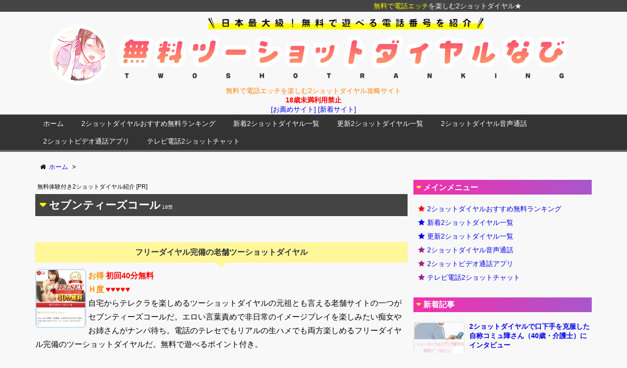

--- FILE ---
content_type: text/html; charset=UTF-8
request_url: https://www.baskentdizayn.com/sites/70scall/
body_size: 43032
content:
<!DOCTYPE html>
<html lang="ja" itemscope itemtype="http://schema.org/WebPage">
<head>
<meta charset="UTF-8" />
<meta http-equiv="X-UA-Compatible" content="IE=edge" />
<meta name="viewport" content="width=device-width, initial-scale=1, user-scalable=yes" />
<meta name="robots" content="index, follow, max-image-preview:large, max-snippet:-1, max-video-preview:-1" />

	<!-- This site is optimized with the Yoast SEO plugin v22.3 - https://yoast.com/wordpress/plugins/seo/ -->
	<title>セブンティーズコール 無料体験付き2ショットダイヤル紹介 - ２ショットダイヤル無料まとめ</title>
	<link rel="canonical" href="https://www.baskentdizayn.com/sites/70scall/" />
	<meta property="og:locale" content="ja_JP" />
	<meta property="og:type" content="article" />
	<meta property="og:title" content="セブンティーズコール 無料体験付き2ショットダイヤル紹介 - ２ショットダイヤル無料まとめ" />
	<meta property="og:url" content="https://www.baskentdizayn.com/sites/70scall/" />
	<meta property="og:site_name" content="２ショットダイヤル無料まとめ" />
	<meta property="article:modified_time" content="2022-11-05T12:47:36+00:00" />
	<meta name="twitter:card" content="summary_large_image" />
	<script type="application/ld+json" class="yoast-schema-graph">{"@context":"https://schema.org","@graph":[{"@type":"WebPage","@id":"https://www.baskentdizayn.com/sites/70scall/","url":"https://www.baskentdizayn.com/sites/70scall/","name":"セブンティーズコール 無料体験付き2ショットダイヤル紹介 - ２ショットダイヤル無料まとめ","isPartOf":{"@id":"https://www.baskentdizayn.com/#website"},"datePublished":"2022-11-05T12:46:44+00:00","dateModified":"2022-11-05T12:47:36+00:00","breadcrumb":{"@id":"https://www.baskentdizayn.com/sites/70scall/#breadcrumb"},"inLanguage":"ja","potentialAction":[{"@type":"ReadAction","target":["https://www.baskentdizayn.com/sites/70scall/"]}]},{"@type":"BreadcrumbList","@id":"https://www.baskentdizayn.com/sites/70scall/#breadcrumb","itemListElement":[{"@type":"ListItem","position":1,"name":"Home","item":"https://www.baskentdizayn.com/"},{"@type":"ListItem","position":2,"name":"2ショットダイヤル無料サイト","item":"https://www.baskentdizayn.com/sites/"},{"@type":"ListItem","position":3,"name":"セブンティーズコール"}]},{"@type":"WebSite","@id":"https://www.baskentdizayn.com/#website","url":"https://www.baskentdizayn.com/","name":"２ショットダイヤル無料まとめ","description":"無料で電話エッチを楽しむ2ショットダイヤル攻略サイト","potentialAction":[{"@type":"SearchAction","target":{"@type":"EntryPoint","urlTemplate":"https://www.baskentdizayn.com/?s={search_term_string}"},"query-input":"required name=search_term_string"}],"inLanguage":"ja"}]}</script>
	<!-- / Yoast SEO plugin. -->


<meta name="description" content="" />
<link rel="canonical" href="https://www.baskentdizayn.com/sites/70scall/" />
<link rel="shortlink" href="https://www.baskentdizayn.com/?p=376" />
<link rel="pingback" href="https://www.baskentdizayn.com/wp/xmlrpc.php" />
<link rel="alternate" type="application/rss+xml" title="２ショットダイヤル無料まとめ RSS Feed" href="https://www.baskentdizayn.com/feed/" />
<link rel="alternate" type="application/atom+xml" title="２ショットダイヤル無料まとめ Atom Feed" href="https://www.baskentdizayn.com/feed/atom/" />
<link rel="icon" href="https://www.baskentdizayn.com/wp/wp-content/themes/wpthkch/images/favicon.ico" />
<link rel="apple-touch-icon-precomposed" href="https://www.baskentdizayn.com/wp/wp-content/themes/wpthkch/images/apple-touch-icon-precomposed.png" />
<link rel="stylesheet" id="wpthk-css" href="//www.baskentdizayn.com/wp/wp-content/themes/wpthk/style.min.css?v=1768553845" media="all" />
<noscript><link rel="stylesheet" id="async-css" href="//www.baskentdizayn.com/wp/wp-content/themes/wpthk/style.async.min.css?v=1768553845" media="all" /></noscript>
<link rel="stylesheet" id="wp-block-library-css" href="//www.baskentdizayn.com/wp/wp-includes/css/dist/block-library/style.min.css" media="all" />
<style id="classic-theme-styles-inline-css">
/*! This file is auto-generated */
.wp-block-button__link{color:#fff;background-color:#32373c;border-radius:9999px;box-shadow:none;text-decoration:none;padding:calc(.667em + 2px) calc(1.333em + 2px);font-size:1.125em}.wp-block-file__button{background:#32373c;color:#fff;text-decoration:none}
</style>
<style id="global-styles-inline-css">
body{--wp--preset--color--black: #000000;--wp--preset--color--cyan-bluish-gray: #abb8c3;--wp--preset--color--white: #ffffff;--wp--preset--color--pale-pink: #f78da7;--wp--preset--color--vivid-red: #cf2e2e;--wp--preset--color--luminous-vivid-orange: #ff6900;--wp--preset--color--luminous-vivid-amber: #fcb900;--wp--preset--color--light-green-cyan: #7bdcb5;--wp--preset--color--vivid-green-cyan: #00d084;--wp--preset--color--pale-cyan-blue: #8ed1fc;--wp--preset--color--vivid-cyan-blue: #0693e3;--wp--preset--color--vivid-purple: #9b51e0;--wp--preset--gradient--vivid-cyan-blue-to-vivid-purple: linear-gradient(135deg,rgba(6,147,227,1) 0%,rgb(155,81,224) 100%);--wp--preset--gradient--light-green-cyan-to-vivid-green-cyan: linear-gradient(135deg,rgb(122,220,180) 0%,rgb(0,208,130) 100%);--wp--preset--gradient--luminous-vivid-amber-to-luminous-vivid-orange: linear-gradient(135deg,rgba(252,185,0,1) 0%,rgba(255,105,0,1) 100%);--wp--preset--gradient--luminous-vivid-orange-to-vivid-red: linear-gradient(135deg,rgba(255,105,0,1) 0%,rgb(207,46,46) 100%);--wp--preset--gradient--very-light-gray-to-cyan-bluish-gray: linear-gradient(135deg,rgb(238,238,238) 0%,rgb(169,184,195) 100%);--wp--preset--gradient--cool-to-warm-spectrum: linear-gradient(135deg,rgb(74,234,220) 0%,rgb(151,120,209) 20%,rgb(207,42,186) 40%,rgb(238,44,130) 60%,rgb(251,105,98) 80%,rgb(254,248,76) 100%);--wp--preset--gradient--blush-light-purple: linear-gradient(135deg,rgb(255,206,236) 0%,rgb(152,150,240) 100%);--wp--preset--gradient--blush-bordeaux: linear-gradient(135deg,rgb(254,205,165) 0%,rgb(254,45,45) 50%,rgb(107,0,62) 100%);--wp--preset--gradient--luminous-dusk: linear-gradient(135deg,rgb(255,203,112) 0%,rgb(199,81,192) 50%,rgb(65,88,208) 100%);--wp--preset--gradient--pale-ocean: linear-gradient(135deg,rgb(255,245,203) 0%,rgb(182,227,212) 50%,rgb(51,167,181) 100%);--wp--preset--gradient--electric-grass: linear-gradient(135deg,rgb(202,248,128) 0%,rgb(113,206,126) 100%);--wp--preset--gradient--midnight: linear-gradient(135deg,rgb(2,3,129) 0%,rgb(40,116,252) 100%);--wp--preset--font-size--small: 13px;--wp--preset--font-size--medium: 20px;--wp--preset--font-size--large: 36px;--wp--preset--font-size--x-large: 42px;--wp--preset--spacing--20: 0.44rem;--wp--preset--spacing--30: 0.67rem;--wp--preset--spacing--40: 1rem;--wp--preset--spacing--50: 1.5rem;--wp--preset--spacing--60: 2.25rem;--wp--preset--spacing--70: 3.38rem;--wp--preset--spacing--80: 5.06rem;--wp--preset--shadow--natural: 6px 6px 9px rgba(0, 0, 0, 0.2);--wp--preset--shadow--deep: 12px 12px 50px rgba(0, 0, 0, 0.4);--wp--preset--shadow--sharp: 6px 6px 0px rgba(0, 0, 0, 0.2);--wp--preset--shadow--outlined: 6px 6px 0px -3px rgba(255, 255, 255, 1), 6px 6px rgba(0, 0, 0, 1);--wp--preset--shadow--crisp: 6px 6px 0px rgba(0, 0, 0, 1);}:where(.is-layout-flex){gap: 0.5em;}:where(.is-layout-grid){gap: 0.5em;}body .is-layout-flow > .alignleft{float: left;margin-inline-start: 0;margin-inline-end: 2em;}body .is-layout-flow > .alignright{float: right;margin-inline-start: 2em;margin-inline-end: 0;}body .is-layout-flow > .aligncenter{margin-left: auto !important;margin-right: auto !important;}body .is-layout-constrained > .alignleft{float: left;margin-inline-start: 0;margin-inline-end: 2em;}body .is-layout-constrained > .alignright{float: right;margin-inline-start: 2em;margin-inline-end: 0;}body .is-layout-constrained > .aligncenter{margin-left: auto !important;margin-right: auto !important;}body .is-layout-constrained > :where(:not(.alignleft):not(.alignright):not(.alignfull)){max-width: var(--wp--style--global--content-size);margin-left: auto !important;margin-right: auto !important;}body .is-layout-constrained > .alignwide{max-width: var(--wp--style--global--wide-size);}body .is-layout-flex{display: flex;}body .is-layout-flex{flex-wrap: wrap;align-items: center;}body .is-layout-flex > *{margin: 0;}body .is-layout-grid{display: grid;}body .is-layout-grid > *{margin: 0;}:where(.wp-block-columns.is-layout-flex){gap: 2em;}:where(.wp-block-columns.is-layout-grid){gap: 2em;}:where(.wp-block-post-template.is-layout-flex){gap: 1.25em;}:where(.wp-block-post-template.is-layout-grid){gap: 1.25em;}.has-black-color{color: var(--wp--preset--color--black) !important;}.has-cyan-bluish-gray-color{color: var(--wp--preset--color--cyan-bluish-gray) !important;}.has-white-color{color: var(--wp--preset--color--white) !important;}.has-pale-pink-color{color: var(--wp--preset--color--pale-pink) !important;}.has-vivid-red-color{color: var(--wp--preset--color--vivid-red) !important;}.has-luminous-vivid-orange-color{color: var(--wp--preset--color--luminous-vivid-orange) !important;}.has-luminous-vivid-amber-color{color: var(--wp--preset--color--luminous-vivid-amber) !important;}.has-light-green-cyan-color{color: var(--wp--preset--color--light-green-cyan) !important;}.has-vivid-green-cyan-color{color: var(--wp--preset--color--vivid-green-cyan) !important;}.has-pale-cyan-blue-color{color: var(--wp--preset--color--pale-cyan-blue) !important;}.has-vivid-cyan-blue-color{color: var(--wp--preset--color--vivid-cyan-blue) !important;}.has-vivid-purple-color{color: var(--wp--preset--color--vivid-purple) !important;}.has-black-background-color{background-color: var(--wp--preset--color--black) !important;}.has-cyan-bluish-gray-background-color{background-color: var(--wp--preset--color--cyan-bluish-gray) !important;}.has-white-background-color{background-color: var(--wp--preset--color--white) !important;}.has-pale-pink-background-color{background-color: var(--wp--preset--color--pale-pink) !important;}.has-vivid-red-background-color{background-color: var(--wp--preset--color--vivid-red) !important;}.has-luminous-vivid-orange-background-color{background-color: var(--wp--preset--color--luminous-vivid-orange) !important;}.has-luminous-vivid-amber-background-color{background-color: var(--wp--preset--color--luminous-vivid-amber) !important;}.has-light-green-cyan-background-color{background-color: var(--wp--preset--color--light-green-cyan) !important;}.has-vivid-green-cyan-background-color{background-color: var(--wp--preset--color--vivid-green-cyan) !important;}.has-pale-cyan-blue-background-color{background-color: var(--wp--preset--color--pale-cyan-blue) !important;}.has-vivid-cyan-blue-background-color{background-color: var(--wp--preset--color--vivid-cyan-blue) !important;}.has-vivid-purple-background-color{background-color: var(--wp--preset--color--vivid-purple) !important;}.has-black-border-color{border-color: var(--wp--preset--color--black) !important;}.has-cyan-bluish-gray-border-color{border-color: var(--wp--preset--color--cyan-bluish-gray) !important;}.has-white-border-color{border-color: var(--wp--preset--color--white) !important;}.has-pale-pink-border-color{border-color: var(--wp--preset--color--pale-pink) !important;}.has-vivid-red-border-color{border-color: var(--wp--preset--color--vivid-red) !important;}.has-luminous-vivid-orange-border-color{border-color: var(--wp--preset--color--luminous-vivid-orange) !important;}.has-luminous-vivid-amber-border-color{border-color: var(--wp--preset--color--luminous-vivid-amber) !important;}.has-light-green-cyan-border-color{border-color: var(--wp--preset--color--light-green-cyan) !important;}.has-vivid-green-cyan-border-color{border-color: var(--wp--preset--color--vivid-green-cyan) !important;}.has-pale-cyan-blue-border-color{border-color: var(--wp--preset--color--pale-cyan-blue) !important;}.has-vivid-cyan-blue-border-color{border-color: var(--wp--preset--color--vivid-cyan-blue) !important;}.has-vivid-purple-border-color{border-color: var(--wp--preset--color--vivid-purple) !important;}.has-vivid-cyan-blue-to-vivid-purple-gradient-background{background: var(--wp--preset--gradient--vivid-cyan-blue-to-vivid-purple) !important;}.has-light-green-cyan-to-vivid-green-cyan-gradient-background{background: var(--wp--preset--gradient--light-green-cyan-to-vivid-green-cyan) !important;}.has-luminous-vivid-amber-to-luminous-vivid-orange-gradient-background{background: var(--wp--preset--gradient--luminous-vivid-amber-to-luminous-vivid-orange) !important;}.has-luminous-vivid-orange-to-vivid-red-gradient-background{background: var(--wp--preset--gradient--luminous-vivid-orange-to-vivid-red) !important;}.has-very-light-gray-to-cyan-bluish-gray-gradient-background{background: var(--wp--preset--gradient--very-light-gray-to-cyan-bluish-gray) !important;}.has-cool-to-warm-spectrum-gradient-background{background: var(--wp--preset--gradient--cool-to-warm-spectrum) !important;}.has-blush-light-purple-gradient-background{background: var(--wp--preset--gradient--blush-light-purple) !important;}.has-blush-bordeaux-gradient-background{background: var(--wp--preset--gradient--blush-bordeaux) !important;}.has-luminous-dusk-gradient-background{background: var(--wp--preset--gradient--luminous-dusk) !important;}.has-pale-ocean-gradient-background{background: var(--wp--preset--gradient--pale-ocean) !important;}.has-electric-grass-gradient-background{background: var(--wp--preset--gradient--electric-grass) !important;}.has-midnight-gradient-background{background: var(--wp--preset--gradient--midnight) !important;}.has-small-font-size{font-size: var(--wp--preset--font-size--small) !important;}.has-medium-font-size{font-size: var(--wp--preset--font-size--medium) !important;}.has-large-font-size{font-size: var(--wp--preset--font-size--large) !important;}.has-x-large-font-size{font-size: var(--wp--preset--font-size--x-large) !important;}
.wp-block-navigation a:where(:not(.wp-element-button)){color: inherit;}
:where(.wp-block-post-template.is-layout-flex){gap: 1.25em;}:where(.wp-block-post-template.is-layout-grid){gap: 1.25em;}
:where(.wp-block-columns.is-layout-flex){gap: 2em;}:where(.wp-block-columns.is-layout-grid){gap: 2em;}
.wp-block-pullquote{font-size: 1.5em;line-height: 1.6;}
</style>
<link rel="stylesheet" id="contact-form-7-css" href="//www.baskentdizayn.com/wp/wp-content/plugins/contact-form-7/includes/css/styles.css" media="all" />
<link rel="stylesheet" id="wpthkch-css" href="//www.baskentdizayn.com/wp/wp-content/themes/wpthkch/style.css?v=1768553845" media="all" />
<script src="//www.baskentdizayn.com/wp/wp-content/themes/wpthk/js/wpthk.async.min.js?v=1768553845" id="async-js" async defer></script>
<script src="//www.baskentdizayn.com/wp/wp-includes/js/jquery/jquery.min.js" id="jquery-core-js"></script>
<script src="//www.baskentdizayn.com/wp/wp-includes/js/jquery/jquery-migrate.min.js" id="jquery-migrate-js"></script>
<script src="//www.baskentdizayn.com/wp/wp-content/themes/wpthk/js/wpthk.min.js?v=1768553845" id="wpthk-js" async defer></script>
<link rel="https://api.w.org/" href="https://www.baskentdizayn.com/wp-json/" /><link rel="alternate" type="application/json+oembed" href="https://www.baskentdizayn.com/wp-json/oembed/1.0/embed?url=https%3A%2F%2Fwww.baskentdizayn.com%2Fsites%2F70scall%2F" />
<script>
/* <![CDATA[ */
window._wpemojiSettings = {"baseUrl":"https:\/\/s.w.org\/images\/core\/emoji\/14.0.0\/72x72\/","ext":".png","svgUrl":"https:\/\/s.w.org\/images\/core\/emoji\/14.0.0\/svg\/","svgExt":".svg","source":{"concatemoji":"https:\/\/www.baskentdizayn.com\/wp\/wp-includes\/js\/wp-emoji-release.min.js"}};
/*! This file is auto-generated */
!function(i,n){var o,s,e;function c(e){try{var t={supportTests:e,timestamp:(new Date).valueOf()};sessionStorage.setItem(o,JSON.stringify(t))}catch(e){}}function p(e,t,n){e.clearRect(0,0,e.canvas.width,e.canvas.height),e.fillText(t,0,0);var t=new Uint32Array(e.getImageData(0,0,e.canvas.width,e.canvas.height).data),r=(e.clearRect(0,0,e.canvas.width,e.canvas.height),e.fillText(n,0,0),new Uint32Array(e.getImageData(0,0,e.canvas.width,e.canvas.height).data));return t.every(function(e,t){return e===r[t]})}function u(e,t,n){switch(t){case"flag":return n(e,"\ud83c\udff3\ufe0f\u200d\u26a7\ufe0f","\ud83c\udff3\ufe0f\u200b\u26a7\ufe0f")?!1:!n(e,"\ud83c\uddfa\ud83c\uddf3","\ud83c\uddfa\u200b\ud83c\uddf3")&&!n(e,"\ud83c\udff4\udb40\udc67\udb40\udc62\udb40\udc65\udb40\udc6e\udb40\udc67\udb40\udc7f","\ud83c\udff4\u200b\udb40\udc67\u200b\udb40\udc62\u200b\udb40\udc65\u200b\udb40\udc6e\u200b\udb40\udc67\u200b\udb40\udc7f");case"emoji":return!n(e,"\ud83e\udef1\ud83c\udffb\u200d\ud83e\udef2\ud83c\udfff","\ud83e\udef1\ud83c\udffb\u200b\ud83e\udef2\ud83c\udfff")}return!1}function f(e,t,n){var r="undefined"!=typeof WorkerGlobalScope&&self instanceof WorkerGlobalScope?new OffscreenCanvas(300,150):i.createElement("canvas"),a=r.getContext("2d",{willReadFrequently:!0}),o=(a.textBaseline="top",a.font="600 32px Arial",{});return e.forEach(function(e){o[e]=t(a,e,n)}),o}function t(e){var t=i.createElement("script");t.src=e,t.defer=!0,i.head.appendChild(t)}"undefined"!=typeof Promise&&(o="wpEmojiSettingsSupports",s=["flag","emoji"],n.supports={everything:!0,everythingExceptFlag:!0},e=new Promise(function(e){i.addEventListener("DOMContentLoaded",e,{once:!0})}),new Promise(function(t){var n=function(){try{var e=JSON.parse(sessionStorage.getItem(o));if("object"==typeof e&&"number"==typeof e.timestamp&&(new Date).valueOf()<e.timestamp+604800&&"object"==typeof e.supportTests)return e.supportTests}catch(e){}return null}();if(!n){if("undefined"!=typeof Worker&&"undefined"!=typeof OffscreenCanvas&&"undefined"!=typeof URL&&URL.createObjectURL&&"undefined"!=typeof Blob)try{var e="postMessage("+f.toString()+"("+[JSON.stringify(s),u.toString(),p.toString()].join(",")+"));",r=new Blob([e],{type:"text/javascript"}),a=new Worker(URL.createObjectURL(r),{name:"wpTestEmojiSupports"});return void(a.onmessage=function(e){c(n=e.data),a.terminate(),t(n)})}catch(e){}c(n=f(s,u,p))}t(n)}).then(function(e){for(var t in e)n.supports[t]=e[t],n.supports.everything=n.supports.everything&&n.supports[t],"flag"!==t&&(n.supports.everythingExceptFlag=n.supports.everythingExceptFlag&&n.supports[t]);n.supports.everythingExceptFlag=n.supports.everythingExceptFlag&&!n.supports.flag,n.DOMReady=!1,n.readyCallback=function(){n.DOMReady=!0}}).then(function(){return e}).then(function(){var e;n.supports.everything||(n.readyCallback(),(e=n.source||{}).concatemoji?t(e.concatemoji):e.wpemoji&&e.twemoji&&(t(e.twemoji),t(e.wpemoji)))}))}((window,document),window._wpemojiSettings);
/* ]]> */
</script>
	<style>
	img.wp-smiley,
	img.emoji {
		display: inline !important;
		border: none !important;
		box-shadow: none !important;
		height: 1em !important;
		width: 1em !important;
		margin: 0 0.07em !important;
		vertical-align: -0.1em !important;
		background: none !important;
		padding: 0 !important;
	}
	</style>
	
<meta name="msapplication-square70x70logo" content="/icon/site-tile-70x70.png">
<meta name="msapplication-square150x150logo" content="/icon/site-tile-150x150.png">
<meta name="msapplication-wide310x150logo" content="/icon/site-tile-310x150.png">
<meta name="msapplication-square310x310logo" content="/icon/site-tile-310x310.png">
<meta name="msapplication-TileColor" content="#0078d7">
<link rel="shortcut icon" type="image/vnd.microsoft.icon" href="/icon/favicon.ico">
<link rel="icon" type="image/vnd.microsoft.icon" href="/icon/favicon.ico">
<link rel="apple-touch-icon" sizes="57x57" href="/icon/apple-touch-icon-57x57.png">
<link rel="apple-touch-icon" sizes="60x60" href="/icon/apple-touch-icon-60x60.png">
<link rel="apple-touch-icon" sizes="72x72" href="/icon/apple-touch-icon-72x72.png">
<link rel="apple-touch-icon" sizes="76x76" href="/icon/apple-touch-icon-76x76.png">
<link rel="apple-touch-icon" sizes="114x114" href="/icon/apple-touch-icon-114x114.png">
<link rel="apple-touch-icon" sizes="120x120" href="/icon/apple-touch-icon-120x120.png">
<link rel="apple-touch-icon" sizes="144x144" href="/icon/apple-touch-icon-144x144.png">
<link rel="apple-touch-icon" sizes="152x152" href="/icon/apple-touch-icon-152x152.png">
<link rel="apple-touch-icon" sizes="180x180" href="/icon/apple-touch-icon-180x180.png">
<link rel="icon" type="image/png" sizes="36x36" href="/icon/android-chrome-36x36.png">
<link rel="icon" type="image/png" sizes="48x48" href="/icon/android-chrome-48x48.png">
<link rel="icon" type="image/png" sizes="72x72" href="/icon/android-chrome-72x72.png">
<link rel="icon" type="image/png" sizes="96x96" href="/icon/android-chrome-96x96.png">
<link rel="icon" type="image/png" sizes="128x128" href="/icon/android-chrome-128x128.png">
<link rel="icon" type="image/png" sizes="144x144" href="/icon/android-chrome-144x144.png">
<link rel="icon" type="image/png" sizes="152x152" href="/icon/android-chrome-152x152.png">
<link rel="icon" type="image/png" sizes="192x192" href="/icon/android-chrome-192x192.png">
<link rel="icon" type="image/png" sizes="256x256" href="/icon/android-chrome-256x256.png">
<link rel="icon" type="image/png" sizes="384x384" href="/icon/android-chrome-384x384.png">
<link rel="icon" type="image/png" sizes="512x512" href="/icon/android-chrome-512x512.png">
<link rel="icon" type="image/png" sizes="36x36" href="/icon/icon-36x36.png">
<link rel="icon" type="image/png" sizes="48x48" href="/icon/icon-48x48.png">
<link rel="icon" type="image/png" sizes="72x72" href="/icon/icon-72x72.png">
<link rel="icon" type="image/png" sizes="96x96" href="/icon/icon-96x96.png">
<link rel="icon" type="image/png" sizes="128x128" href="/icon/icon-128x128.png">
<link rel="icon" type="image/png" sizes="144x144" href="/icon/icon-144x144.png">
<link rel="icon" type="image/png" sizes="152x152" href="/icon/icon-152x152.png">
<link rel="icon" type="image/png" sizes="160x160" href="/icon/icon-160x160.png">
<link rel="icon" type="image/png" sizes="192x192" href="/icon/icon-192x192.png">
<link rel="icon" type="image/png" sizes="196x196" href="/icon/icon-196x196.png">
<link rel="icon" type="image/png" sizes="256x256" href="/icon/icon-256x256.png">
<link rel="icon" type="image/png" sizes="384x384" href="/icon/icon-384x384.png">
<link rel="icon" type="image/png" sizes="512x512" href="/icon/icon-512x512.png">
<link rel="icon" type="image/png" sizes="16x16" href="/icon/icon-16x16.png">
<link rel="icon" type="image/png" sizes="24x24" href="/icon/icon-24x24.png">
<link rel="icon" type="image/png" sizes="32x32" href="/icon/icon-32x32.png">

<!-- Google tag (gtag.js) -->
<script async src="https://www.googletagmanager.com/gtag/js?id=G-T4GJ0YYQHP"></script>
<script>
  window.dataLayer = window.dataLayer || [];
  function gtag(){dataLayer.push(arguments);}
  gtag('js', new Date());

  gtag('config', 'G-T4GJ0YYQHP');
</script>

</head>
<body class="sites-template-default single single-sites postid-376 single-format-standard">
<div id="header" itemscope itemtype="https://schema.org/WPHeader">
<header>
<div id="head-in">

<div class="marquee01">
<p><span style="color:#ffff00;">無料で電話エッチ</span>を楽しむ2ショットダイヤル★</p>
</div>

<div class="head-cover">
<div class="info">
<p class="sitename" itemprop="name"><a href="https://www.baskentdizayn.com/"><img src="https://www.baskentdizayn.com/wp/wp-content/uploads/logo.png" alt="２ショットダイヤル無料まとめ" width="1500" height="200" srcset="https://www.baskentdizayn.com/wp/wp-content/uploads/logo.png 1500w, https://www.baskentdizayn.com/wp/wp-content/uploads/logo-768x102.png 768w, https://www.baskentdizayn.com/wp/wp-content/uploads/logo-530x71.png 530w, https://www.baskentdizayn.com/wp/wp-content/uploads/logo-565x75.png 565w, https://www.baskentdizayn.com/wp/wp-content/uploads/logo-710x95.png 710w, https://www.baskentdizayn.com/wp/wp-content/uploads/logo-725x97.png 725w" sizes="(max-width: 1500px) 100vw, 1500px" /></a></p>
<p class="desc">

<!--２ショットダイヤル無料まとめ<br />-->

<span style="color:#ff8000;">無料で電話エッチを楽しむ2ショットダイヤル攻略サイト</span><br />

<span class="emph1">18歳未満利用禁止</span><br />
<a href="/ranking/">[お薦めサイト]</a> <a href="/ranking/new/">[新着サイト]</a><br />

</p>

</div><!--/.info-->
</div><!--/.head-cover-->
<nav itemscope itemtype="http://schema.org/SiteNavigationElement">
<div id="nav">
<div id="gnavi">
<div class="menu-%e3%83%98%e3%83%83%e3%83%80%e3%83%bc%e3%83%a1%e3%83%8b%e3%83%a5%e3%83%bc01-container"><ul id="menu-%e3%83%98%e3%83%83%e3%83%80%e3%83%bc%e3%83%a1%e3%83%8b%e3%83%a5%e3%83%bc01" class="menu clearfix"><li itemprop="name" id="menu-item-135" class="menu-item menu-item-type-post_type menu-item-object-page menu-item-home menu-item-135"><a itemprop="url" href="https://www.baskentdizayn.com/">ホーム</a></li>
<li itemprop="name" id="menu-item-136" class="menu-item menu-item-type-post_type menu-item-object-page menu-item-136"><a itemprop="url" href="https://www.baskentdizayn.com/ranking/">2ショットダイヤルおすすめ無料ランキング</a></li>
<li itemprop="name" id="menu-item-163" class="menu-item menu-item-type-post_type menu-item-object-page menu-item-163"><a itemprop="url" href="https://www.baskentdizayn.com/ranking/new/">新着2ショットダイヤル一覧</a></li>
<li itemprop="name" id="menu-item-184" class="menu-item menu-item-type-post_type menu-item-object-page menu-item-184"><a itemprop="url" href="https://www.baskentdizayn.com/ranking/update/">更新2ショットダイヤル一覧</a></li>
<li itemprop="name" id="menu-item-164" class="menu-item menu-item-type-post_type menu-item-object-page menu-item-164"><a itemprop="url" href="https://www.baskentdizayn.com/ranking/2shot/">2ショットダイヤル音声通話</a></li>
<li itemprop="name" id="menu-item-165" class="menu-item menu-item-type-post_type menu-item-object-page menu-item-165"><a itemprop="url" href="https://www.baskentdizayn.com/ranking/tvdenapp/">2ショットビデオ通話アプリ</a></li>
<li itemprop="name" id="menu-item-166" class="menu-item menu-item-type-post_type menu-item-object-page menu-item-166"><a itemprop="url" href="https://www.baskentdizayn.com/ranking/tvden/">テレビ電話2ショットチャット</a></li>
</ul></div><div id="data-prev" data-prev="https://www.baskentdizayn.com/sites/suppin/"></div>
<div id="data-next" data-next="https://www.baskentdizayn.com/sites/lovecall/"></div>
<ul class="mobile-nav">
<li class="mob-menu"><i class="fa fa-bars"></i><p>メニュー</p></li>
<!--<li class="mob-side"><i class="fa fa-exchange"></i><p>総合</p></li>-->
<li class="mob-dendou"><a href="/ranking/" style="padding: 0;"><i class="fa fa-trophy"></i><p>お薦め</p></a></li>
<li class="mob-shinchaku"><a href="/ranking/new/" style="padding: 0;"><i class="fa fa-hand-paper-o"></i><p>新着</p></a></li>
<li class="mob-koushin"><a href="/ranking/update/" style="padding: 0;"><i class="fa fa-bolt"></i><p>更新</p></a></li>
<li class="mob-search"><i class="fa fa-search"></i><p>検索</p></li>
</ul>
</div><!--/#gnavi-->
<div style="clear:both"></div>
</div><!--/#nav-->
</nav>
</div><!--/#head-in-->
</header>
</div><!--/#header-->
<div class="container">
<div itemprop="breadcrumb">
<ol id="breadcrumb" itemscope itemtype="http://schema.org/BreadcrumbList">
<li itemscope itemtype="http://schema.org/ListItem" itemprop="itemListElement"><i class="fa fa-home fa-fw"></i><a itemprop="item" href="https://www.baskentdizayn.com/"><span itemprop="name">ホーム</span></a><i class="arrow">&gt;</i></li></ol><!--/breadcrumb-->
</div>
<div id="primary" class="clearfix">
<div id="main">
<main>
<div id="core" class="pcore">
<article>
<div itemprop="mainEntityOfPage" id="post-376" class="post post-376 sites type-sites status-publish format-standard hentry">
<p style="padding:4px;margin:0;font-size:12px;">無料体験付き2ショットダイヤル紹介 [PR]</p>
<h1 class="entry-title" itemprop="headline name">セブンティーズコール</h1>
<div class="clearfix">
<div class="block_ranking_detail">
<div class="balloon1"><p>フリーダイヤル完備の老舗ツーショットダイヤル</p></div>
<div class="block_ranking_image">
<a href="/jump/70scall/" target="_blank"><img src="/siteimage/70scall.jpg" alt="セブンティーズコール" /></a>
</div>
<p class="block_ranking_tokuten"><span class="emph2">お得</span> <span class="emph1">初回40分無料</span></p>
<p class="block_ranking_star"><span class="emph2">Ｈ度</span> <span class="emph1">&#9829;&#9829;&#9829;&#9829;&#9829;</span></p>
<p class="block_ranking_desc">
自宅からテレクラを楽しめるツーショットダイヤルの元祖とも言える老舗サイトの一つがセブンティーズコールだ。エロい言葉責めで非日常のイメージプレイを楽しみたい痴女やお姉さんがナンパ待ち。電話のテレセでもリアルの生ハメでも両方楽しめるフリーダイヤル完備のツーショットダイヤルだ。無料で遊べるポイント付き。</p>
<div style="clear: both;"></div>
<div class="block_ranking_detail_image">
<div class="block_ranking_detail_banner">
<a href="/jump/70scall/" target="_blank"><img src="/banner/70scall.jpg" alt="セブンティーズコール" alt="セブンティーズコール" style="width:100%;height:auto;max-width:450px;" /><br />
フリーダイヤル完備の老舗ツーショットダイヤル セブンティーズコール
</a><br />
</div>

</div>
<p class="button_ad_before">↓↓↓公式サイトへGO↓↓↓</p>
<div class="button_ad_link">
<a href="/jump/70scall/" target="_blank"><span class="tokuten_pr">初回40分無料</span>セブンティーズコール公式ページ</a>
</div>

<br />
<h2>セブンティーズコールの詳細情報</h2>
<table>
<tr>
<th>番組名</th>
<td>セブンティーズコール（70s call）</td>
</tr>
<tr>
<th>種別</th>
<td>
<a href="/ranking/2shot/">テレクラ/ツーショット系</a><br />
</td>
</tr>
</table>
<h2>セブンティーズコールの利用料金</h2>
<p class="block_ranking_detail_ryoukin">
通話中・プロフィール再生中：50分4400円（税込）<br />
ネオコールのみ：30分3300円（税込）
</p>
<p class="button_ad_before">↓↓↓公式サイトへGO↓↓↓</p>
<div class="button_ad_link">
<a href="/jump/70scall/" target="_blank"><span class="tokuten_pr">初回40分無料</span>セブンティーズコール公式ページ</a>
</div>

<br />
<div class="block_ranking_detail_image">
<div class="block_ranking_detail_banner">
<a href="/jump/70scall/" target="_blank"><img src="/banner/70scall.jpg" alt="セブンティーズコール" alt="セブンティーズコール" style="width:100%;height:auto;max-width:450px;" /><br />
フリーダイヤル完備の老舗ツーショットダイヤル セブンティーズコール
</a><br />
</div>

</div>
</div>

	<!--管理人レビュー-->
	
</div>
<hr />
<h2>新着2ショットダイヤル一覧</h2>
<p style="margin:0;">
<span style="color:#ff0000;font-weight:bold;">★</span>
<a href="/sites/jukujosenka/"><strong>熟女専科</strong></a>（2023-07-08）
</p>
<p style="margin:0;">
<span style="color:#ff0000;font-weight:bold;">★</span>
<a href="/sites/profilecall/"><strong>プロフィールコール</strong></a>（2023-01-18）
</p>
<p style="margin:0;">
<span style="color:#ff0000;font-weight:bold;">★</span>
<a href="/sites/70scall/"><strong>セブンティーズコール</strong></a>（2022-11-03）
</p>
<p style="margin:0;">
<span style="color:#ff0000;font-weight:bold;">★</span>
<a href="/sites/lovecall/"><strong>ラブコール</strong></a>（2022-11-03）
</p>
<p style="margin:0;">
<span style="color:#ff0000;font-weight:bold;">★</span>
<a href="/sites/fineclub/"><strong>ファインクラブ</strong></a>（2022-05-30）
</p>
<p style="text-align:right;"><a href="/ranking/new/">[もっと見る]</a></p>

</div><!--/.post-->
<aside>
<!--nav-->
<div class="pnavi">
<div class="next"><a href="https://www.baskentdizayn.com/sites/lovecall/" rel="next"><div class="no-img-next"><i class="fa fa fa-file-text"></i></div><div class="ntitle">ラブコール</div><div class="next-arrow"><i class="fa fa-arrow-right pull-right"></i>Next</div></a></div>
<div class="prev"><a href="https://www.baskentdizayn.com/sites/suppin/" rel="prev"><div class="no-img-prev"><i class="fa fa fa-file-text fa-rotate-180"></i></div><div class="ptitle">すっぴん</div><div class="prev-arrow"><i class="fa fa-arrow-left pull-left"></i>Prev</div></a></div>
</div><!--/pnavi-->
<!--/nav-->

<div id="comments"><h2 class="discussion"><i class="fa fa-list-alt"></i>一言残す</h2><h3 class="messages"><i class="fa fa-comments-o"></i>コメント一覧</h3><p class="no-comments">まだ、コメントがありません</p><div id="respond" class="comment-respond"><h3 id="reply-title" class="comment-reply-title"><i class="fa fa-commenting-o"></i>コメントをどうぞ <small><a rel="nofollow" id="cancel-comment-reply-link" href="/sites/70scall/#respond" style="display:none;">コメントをキャンセル</a></small></h3><form action="https://www.baskentdizayn.com/wp/wp-comments-post.php" method="post" id="commentform" class="comment-form"><p class="comment-notes"><span id="email-notes">メールアドレスが公開されることはありません。</span><span class="required-field-message"><span class="required">※</span> が付いている欄は必須項目です</span></p><p class="comment-form-comment"><label for="comment">コメント</label><textarea id="comment" name="comment" cols="45" rows="8" aria-required="true"></textarea></p><p class="comment-form-author"><label for="author">名前 <span class="required">*</span></label><input id="author" name="author" type="text" value="" size="30" maxlength="245" aria-required="true" /></p><p class="comment-form-email"><label for="email">メールアドレス <span class="required">*</span></label><input id="email" name="email" type="text" value="" size="30" maxlength="100" aria-describedby="email-notes" aria-required="true" /></p><p class="comment-form-url"><label for="url">ウェブサイト</label><input id="url" name="url" type="text" value="" size="30" maxlength="200" /></p><p><img src="https://www.baskentdizayn.com/wp/wp-content/siteguard/1544312589.png" alt="CAPTCHA"></p><p><label for="siteguard_captcha">上に表示された文字を入力してください。</label><br /><input type="text" name="siteguard_captcha" id="siteguard_captcha" class="input" value="" size="10" aria-required="true" /><input type="hidden" name="siteguard_captcha_prefix" id="siteguard_captcha_prefix" value="1544312589" /></p><p class="form-submit"><input name="submit" type="submit" id="submit" class="submit" value="コメントを送信" /><input type='hidden' name='comment_post_ID' value='376' id='comment_post_ID' /><input type='hidden' name='comment_parent' id='comment_parent' value='0' /></p></form></div><!-- #respond --></div><!--/comments-->
</aside>
</article>
</div><!--/#core-->
</main>
</div><!--/#main-->
<div class="sidebar">
<div id="side">
<aside>
<div id="side-fixed">
<div id="nav_menu-2" class="widget widget_nav_menu"><h3 class="side-title">メインメニュー</h3><div class="menu-%e3%83%a1%e3%82%a4%e3%83%b3%e3%83%a1%e3%83%8b%e3%83%a5%e3%83%bc01-container"><ul id="menu-%e3%83%a1%e3%82%a4%e3%83%b3%e3%83%a1%e3%83%8b%e3%83%a5%e3%83%bc01" class="menu"><li id="menu-item-38" class="main_menu_osusume menu-item menu-item-type-post_type menu-item-object-page menu-item-38"><a href="https://www.baskentdizayn.com/ranking/">2ショットダイヤルおすすめ無料ランキング</a></li>
<li id="menu-item-172" class="main_menu_new menu-item menu-item-type-post_type menu-item-object-page menu-item-172"><a href="https://www.baskentdizayn.com/ranking/new/">新着2ショットダイヤル一覧</a></li>
<li id="menu-item-185" class="main_menu_update menu-item menu-item-type-post_type menu-item-object-page menu-item-185"><a href="https://www.baskentdizayn.com/ranking/update/">更新2ショットダイヤル一覧</a></li>
<li id="menu-item-170" class="main_menu_2shot menu-item menu-item-type-post_type menu-item-object-page menu-item-170"><a href="https://www.baskentdizayn.com/ranking/2shot/">2ショットダイヤル音声通話</a></li>
<li id="menu-item-168" class="main_menu_tvdenapp menu-item menu-item-type-post_type menu-item-object-page menu-item-168"><a href="https://www.baskentdizayn.com/ranking/tvdenapp/">2ショットビデオ通話アプリ</a></li>
<li id="menu-item-169" class="main_menu_tvden menu-item menu-item-type-post_type menu-item-object-page menu-item-169"><a href="https://www.baskentdizayn.com/ranking/tvden/">テレビ電話2ショットチャット</a></li>
</ul></div></div><div id="thk_recent_posts-2" class="widget thk_recent_posts"><h3 class="side-title">新着記事</h3><div id="thk-new">
<div class="toc clearfix">
<div class="term"><a href="https://www.baskentdizayn.com/405/"><img width="100" height="100" src="https://www.baskentdizayn.com/wp/wp-content/uploads/episode002-100x100.jpg" class="attachment-thumb100 size-thumb100 wp-post-image" alt="2ショットダイヤルで口下手を克服した自称コミュ障さん（40歳・介護士）にインタビュー" decoding="async" loading="lazy" srcset="https://www.baskentdizayn.com/wp/wp-content/uploads/episode002-100x100.jpg 100w, https://www.baskentdizayn.com/wp/wp-content/uploads/episode002-150x150.jpg 150w, https://www.baskentdizayn.com/wp/wp-content/uploads/episode002-75x75.jpg 75w" sizes="(max-width: 100px) 100vw, 100px" /></a>
</div>
<div class="excerpt">
<p class="new-title"><a href="https://www.baskentdizayn.com/405/">2ショットダイヤルで口下手を克服した自称コミュ障さん（40歳・介護士）にインタビュー</a></p>
<p>雅紀さん（40歳・男性・東京都・介護士）への取材インタビューです。 口下手や人見 ...</p>
</div>
</div>
<div class="toc clearfix">
<div class="term"><a href="https://www.baskentdizayn.com/401/"><img width="100" height="100" src="https://www.baskentdizayn.com/wp/wp-content/uploads/episode001-100x100.jpg" class="attachment-thumb100 size-thumb100 wp-post-image" alt="ツーショットダイヤルを無料で遊び倒すヘビーユーザーさん（43歳・女風セラピスト）にインタビュー" decoding="async" loading="lazy" srcset="https://www.baskentdizayn.com/wp/wp-content/uploads/episode001-100x100.jpg 100w, https://www.baskentdizayn.com/wp/wp-content/uploads/episode001-150x150.jpg 150w, https://www.baskentdizayn.com/wp/wp-content/uploads/episode001-75x75.jpg 75w" sizes="(max-width: 100px) 100vw, 100px" /></a>
</div>
<div class="excerpt">
<p class="new-title"><a href="https://www.baskentdizayn.com/401/">ツーショットダイヤルを無料で遊び倒すヘビーユーザーさん（43歳・女風セラピスト）にインタビュー</a></p>
<p>正広さん（43歳・男性・神奈川県・女風セラピスト）への取材インタビューです。 ツ ...</p>
</div>
</div>
<div class="toc clearfix">
<div class="term"><a href="https://www.baskentdizayn.com/314/"><img width="100" height="100" src="https://www.baskentdizayn.com/wp/wp-content/uploads/column001-100x100.jpg" class="attachment-thumb100 size-thumb100 wp-post-image" alt="スマホエロライブチャットでチャットレディを脱がせるやり方を徹底解説" decoding="async" loading="lazy" srcset="https://www.baskentdizayn.com/wp/wp-content/uploads/column001-100x100.jpg 100w, https://www.baskentdizayn.com/wp/wp-content/uploads/column001-150x150.jpg 150w, https://www.baskentdizayn.com/wp/wp-content/uploads/column001-75x75.jpg 75w" sizes="(max-width: 100px) 100vw, 100px" /></a>
</div>
<div class="excerpt">
<p class="new-title"><a href="https://www.baskentdizayn.com/314/">スマホエロライブチャットでチャットレディを脱がせるやり方を徹底解説</a></p>
<p>はじめに スマホエロライブチャットで脱がせるのは簡単 最初に結論を言います。 ス ...</p>
</div>
</div>
</div>
</div><div id="categories-2" class="widget widget_categories"><h3 class="side-title">記事カテゴリー</h3>
			<ul>
					<li class="cat-item cat-item-2"><a href="https://www.baskentdizayn.com/category/column/">2ショットダイヤルコラム</a> (1)
</li>
	<li class="cat-item cat-item-7"><a href="https://www.baskentdizayn.com/category/episode/">2ショットダイヤル体験談</a> (2)
</li>
			</ul>

			</div><div id="nav_menu-3" class="widget widget_nav_menu"><h3 class="side-title">サイトメニュー</h3><div class="menu-%e3%83%95%e3%83%83%e3%82%bf%e3%83%bc%e3%83%a1%e3%83%8b%e3%83%a5%e3%83%bc01-container"><ul id="menu-%e3%83%95%e3%83%83%e3%82%bf%e3%83%bc%e3%83%a1%e3%83%8b%e3%83%a5%e3%83%bc01" class="menu"><li id="menu-item-187" class="menu-item menu-item-type-post_type menu-item-object-page menu-item-187"><a href="https://www.baskentdizayn.com/ranking/kakosite/">終了・過去掲載サイト</a></li>
<li id="menu-item-44" class="menu-item menu-item-type-post_type menu-item-object-page menu-item-44"><a href="https://www.baskentdizayn.com/contact/">お問い合わせ</a></li>
<li id="menu-item-186" class="menu-item menu-item-type-post_type menu-item-object-page menu-item-home menu-item-186"><a href="https://www.baskentdizayn.com/">ホームへ戻る</a></li>
</ul></div></div></div>
</aside>
</div><!--/#side-->
</div><!--/.sidebar-->
</div><!--/#primary-->
</div><!--/#container-->
<div id="footer" itemscope itemtype="https://schema.org/WPFooter">


<div style="text-align:center;">Copyright © 2015 - 2026 ２ショットダイヤル無料まとめ All Rights Reserved.</div>


</div><!--/#footer-->
<div id="page-top"><i class="fa fa-arrow-up"></i><span class="ptop"> PAGE TOP</span></div>
<aside>
<div id="sform">
<form method="get" class="search-form" action="https://www.baskentdizayn.com/"><input type="search" class="search-field" name="s" placeholder="Search for &hellip;" /><input type="submit" class="search-submit" value="Search" /></form>
</div>
</aside>
<script src="//www.baskentdizayn.com/wp/wp-content/themes/wpthkch/wpthkch.js?v=1768553845" defer></script>
	<script src="//www.baskentdizayn.com/wp/wp-includes/js/comment-reply.min.js" id="comment-reply-js" async="async" data-wp-strategy="async"></script>
<script src="//www.baskentdizayn.com/wp/wp-content/plugins/contact-form-7/includes/swv/js/index.js" id="swv-js"></script>
<script id="contact-form-7-js-extra">
/* <![CDATA[ */
var wpcf7 = {"api":{"root":"https:\/\/www.baskentdizayn.com\/wp-json\/","namespace":"contact-form-7\/v1"}};
/* ]]> */
</script>
<script src="//www.baskentdizayn.com/wp/wp-content/plugins/contact-form-7/includes/js/index.js" id="contact-form-7-js"></script>

</body>
</html>


--- FILE ---
content_type: text/css
request_url: https://www.baskentdizayn.com/wp/wp-content/themes/wpthkch/style.css?v=1768553845
body_size: 11265
content:
/*! WpTHK Child CSS */
/* WpTHK WordPress Theme - free/libre wordpress platform
 *
 * @copyright Copyright (C) 2015 Thought is free.
 * @license http://www.gnu.org/licenses/gpl-2.0.html GPL v2 or later
 * @author LunaNuko
 * @link http://thk.kanzae.net/
 * @translators rakeem( http://rakeem.jp/ )
 *
 * This program is free software; you can redistribute it and/or modify
 * it under the terms of the GNU General Public License as published by
 * the Free Software Foundation; either version 2 of the License, or
 * (at your option) any later version.
 *
 *   Theme Name: WpTHK Child Theme
 *   Template: wpthk
 *   Text Domain: wpthkch
 *   Theme URI: http://thk.kanzae.net/wpthk/
 *   Description: SEO optimized, Responsive layout, Super Fast, Multi Feature, Bootstrap
 *   Author: LunaNuko
 *   Author URI: http://thk.kanzae.net/
 *   License: GNU General Public License v2 or later
 *   License URI: http://www.gnu.org/licenses/gpl-2.0.html
 *   Tags: one-column, two-columns, three-columns, right-sidebar, left-sidebar, custom-header, custom-background, custom-colors, custom-menu, theme-options, featured-image-header, editor-style, sticky-post, threaded-comments, translation-ready
 *   Text Domain: wpthkch
 *   Since: 20151206
 *   Modify: 20161026
 *   Version: 3.01
 *   Template Version: 3.
 *
 * ここから上を消すと正しく動作しなくなることがあります。
 * ( Erasing the elements above here might cause system issues. )
*/

/* 以下、好みに応じて子テーマ用のスタイルをお書きください。
 * ( Below here, please write down your own styles for the child theme. )
*/


/* ジャンプボタン */

.button_ad_before {
	color: #ff0000;
	display: inline-block;
	font-weight: bold;
	text-align: center;
	width: 100%;
}

.button_ad_link a {
	background-color: #ec1d25;
	color: #fff;
	display: block;
	font-size: 18px;
	font-weight: bold;
	line-height: 18px;
	margin: 5px 0;
	max-width: 100%;
	padding: 25px 10px;
	text-align: center;
	text-decoration: none;
	width: 100%;
	-webkit-border-radius: 10px;
	-moz-border-radius: 10px;
	border-radius: 10px;
	box-shadow: 0 3px 0 rgba(68,68,68,1);
}

.button_ad_link a:hover {
	opacity: 0.8;
}

.button_ad_link span.tokuten_pr {
	color: #ffff00;
	font-size: 12px;
}

.button_ad_link span.tokuten_pr:after {
	content: "\A";
	white-space: pre;
}







/*
ヘッダー領域
*/

#head-in p {
	margin: 0;
}

#head-in .sitename {
	margin: 0;
}

/*.sitename img {
	width: 100%;
	max-width: 400px;
}*/


/*
コンテンツ領域
*/

#core {
	padding: 0;
}
#main{
	max-width: 100%;
}


/*
記事内の修飾
*/

.emph1 {
	color: #ff0000;
	font-weight: bold;
}
.emph2 {
	color: #FF8C00;
	font-weight: bold;
}
.emph3 {
	color: #ff8000;
	font-weight: bold;
}
.emph4 {
	color: #A52A2A;
	font-weight: bold;
}
.emph5 {
	color: #333333;
	font-weight: bold;
}
.speak_male {
	color: #3683c9;
	font-weight: bold;
}
.speak_female {
	color: #ff64ba;
	font-weight: bold;
}


/*
記事内の見出し
*/

.marquee01 {
	background: #444444;
	overflow: hidden;
	padding: 0.15em;
}

.marquee01 p {
	color: #ffffff;
	display: inline-block;
	margin: 0;
	padding-left: 100%;
	white-space: nowrap;
	animation-name: marquee01;
	animation-duration: 10s;
	animation-timing-function: linear;
	animation-iteration-count: infinite;
}

@keyframes marquee01 {
	from { transform: translate(0); }
	to { transform: translate(-100%); }
}

.marquee02 {
	background: #444444;
	overflow: hidden;
	padding: 0.15em;
}

.marquee02 p {
	color: #ffffff;
	display: inline-block;
	margin: 0;
	padding-left: 100%;
	white-space: nowrap;
	animation-name: marquee02;
	animation-duration: 20s;
	animation-timing-function: linear;
	animation-iteration-count: infinite;
}

@keyframes marquee02 {
	from { transform: translate(0); }
	to { transform: translate(-100%); }
}

#main .entry-title {
	background-color: #444444;
	color: #ffffff;
	padding: 0.4em;
}

#main .entry-title a{
	color: #ffffff;
}

.post h2 {
	clear: both;
	background-color: #444444;
	border-left: none;
	color: #ffffff;
	padding: 0.4em;
}

.post h2.entry-title02, h3.side-title {
	background: -moz-linear-gradient(left, #f52eab, #a757cc); background: -webkit-linear-gradient(left, #f52eab, #a757cc); background: linear-gradient(to right, #f52eab, #a757cc);
	/*color: #222222;*/
	margin-bottom: 0;
}

.post h3 {
	padding: 8px;
	margin: 0;
}

#side .side-title {
	background-color: #444444;
	color: #ffffff;
	padding: 0.4em;
}

#main .entry-title:before, .post h2:before, #side .side-title:before {
	color: #ffff00;
	content: "\f0d7";
	font-family: "FontAwesome";
	margin-right: 0.3em;
}

#side li:before {
	font-family: FontAwesome;
	content: "\f061"; /* アイコンのunicode */
	display: inline-block;
	#margin-left: -1.3em; /* same as padding-left set on li */
	width: 1.3em; /* same as padding-left set on li */
	color: orange;
}

.marquee02 p {
	font-size: small;
}


/*
記事内のボックス
*/

.post .box01 p:last-child, .post .box02 p:last-child {
	margin-bottom: 0;
}

.post .box01 {
	color: #333333;
	background-color: #fff799;
	padding: 20px;
}

.post .box02 {
	color: #333333;
	background-color: #cce198;
	padding: 20px;
}


/*
サイトリストの修飾
*/

.block_ranking {
	color: #333333;
	padding: 16px 8px;
}

div.block_ranking:nth-child(2n+1) {
	background-color: #FCDCDC;
}

div.block_ranking:nth-child(2n) {
	background-color: #FFF0F0;
}

.block_ranking_header h3:first-child {
	margin-top: 0;
}

.block_ranking_header h3 i {
	color: #F2C705;
}

.block_ranking_header h3 span {
	color: #008000;
}

.block_ranking_image img {
	float: left;
	height: auto;
	margin-right: 4px;
	max-width: 100%;
	width: 100px;
	
	border: 2px solid #C4DAF5;
	-webkit-border-radius: 8px;
	-moz-border-radius: 8px;
	border-radius: 8px;
}

.block_ranking p {
	margin-bottom: 0;
}

.block_ranking_tokuten {
}

.block_ranking_star {
}

.block_ranking_kind {
}

.block_ranking_desc {
}

.more {
	display: inline-block;
	text-align: center;
	width: 100%;
}



/* ブロックランキング */

.block_ranking_detail {
}

.block_ranking_detail p.block_ranking_catchcopy {
	margin-bottom: 0;
}

.block_ranking_detail p.block_ranking_tokuten {
	margin-bottom: 0;
}

.block_ranking_detail p.block_ranking_star {
	margin-bottom: 0;
}

.block_ranking_detail_image {
}

.block_ranking_detail_image img {
	border: 2px solid #C4DAF5;
	-webkit-border-radius: 8px;
	-moz-border-radius: 8px;
	border-radius: 8px;
}


/*
サイドバー領域
*/

.widget {
	padding: 0 !important;
}
.widget ul {
	padding:0 0 10px 10px;
}

.main_menu_osusume:before{
	content: "\f005" !important; font-family: "FontAwesome"; color: #ff0000 !important;
}
.main_menu_new:before{
	content: "\f005" !important; font-family: "FontAwesome"; color: #0000ff !important;
}
.main_menu_update:before{
	content: "\f005" !important; font-family: "FontAwesome"; color: #0000ff !important;
}
.main_menu_2shot:before{
	content: "\f005" !important; font-family: "FontAwesome"; color: #9E208D !important;
}
.main_menu_tvden:before{
	content: "\f005" !important; font-family: "FontAwesome"; color: #9E208D !important;
}
.main_menu_tvdenapp:before{
	content: "\f005" !important; font-family: "FontAwesome"; color: #9E208D !important;
}
.main_menu_deai:before{
	content: "\f005" !important; font-family: "FontAwesome"; color: #9E208D !important;
}
.main_menu_deaiapp:before{
	content: "\f005" !important; font-family: "FontAwesome"; color: #9E208D !important;
}
.main_menu_kakosite:before{
	content: "\f005" !important; font-family: "FontAwesome"; color: #9E208D !important;
}





/* 991px and under (サイドバーが下に来た時の調整) */
@media print, (max-width: 991px) {

/*.sitename img {
	width: 100%;
	max-width: 150px;
}*/

.marquee02 {
}

#main .entry-title {
	margin-bottom: 0;

}

.post h2 {
	margin-bottom: 4px;
	margin-top: 0;
}

.post h2.entry-title02 {
	margin-top: 0;
}


.post .box01 {
	padding: 0.3em;
}

.post .box01 p {
	font-size: x-small;
	margin: 0;
	padding: 0;
}

#breadcrumb {
	line-height: 1em;
	margin: 0;
}

#breadcrumb li, #breadcrumb li h1 {
	font-size: x-small;
}

.post p {
	font-size: small;
}

.post th, .post td {
	font-size: x-small;
}


.container, #primary, #core, #side .widget, .pnavi {
	margin-left: 0px !important;
	margin-right: 0px !important;
	padding-left: 0px !important;
	padding-right: 0px !important;
	padding: 0 !important;
	margin: 0 !important;
	width:100% !important;
	border: 0px solid transparent;
}
#related, .related{
 	margin-left: 0px !important;
	margin-right: 0px !important;
}

article .type-post p, article .type-page p{
	padding:8px;
}
aside #sns-bottoms{
	padding:8px;
}




/*
サイトリストの修飾
*/

.block_ranking_header h3 {
	font-size: x-small;
	margin-bottom: 0;
	padding: 0 0 12px 0;
}

/*.block_ranking_image img {
	height: auto;
	width: 100%;
}*/

.block_ranking p {
	font-size: x-small;
	padding: 0 !important;
}

.block_ranking_tokuten {
	font-size: x-small;
}

.block_ranking_star {
	font-size: x-small;
}

.block_ranking_kind {
	font-size: x-small;
}

/*.block_ranking_desc {
	clear: both;
}*/


/* ブロックランキング */

.block_ranking_detail {
	padding: 8px;
}
.block_ranking_detail_image img {
	height: auto;
	width: 100%;
}

}


/* 都道府県リスト */

.sidebar .area dd ul li {
	display: inline;
	white-space: nowrap;
}

/* 電話番号リスト */

@media (min-width: 992px){
	.num-list {
		float: left !important;
		width: calc(100% / 3) !important;
	}
}

.num-list {
	float: none;
	width: 100%;
}

.num-list .name:before {
	content: '▼';
}

.num-list .code {
	color: #ff0000;
}

.num-list .code span {
	font-weight: bold;
}

.num-list .point {
}

.num-list .point span {
	font-weight: bold;
}

.num-list .num {
	font-size: 1.5em;
	font-weight: bold;
}


/* コメント欄メールアドレス非表示 */
#email-notes {
	display: none;
}
.comment-form-email {
	display: none;
}
.comment-form-url {
	display: none;
}


/* 横幅のずれを解消 */
.pnavi, #comments {
	overflow: hidden;
}


/* 18禁表示 */
.block_ranking_header h3:after, .single-sites h1.entry-title:after, .button_ad_link a:after, .num-list .num:after {
	content: " 18禁";
	font-size: x-small;
	font-weight: normal;
}


/* 吹き出し */
.balloon1 {
	background: #fff799;
 	color: #333;
	display: inline-block;
	font-size: 16px;
 	margin: 0.5em 0 0.8em 0;
	padding: 7px 10px;
 	position: relative;
 	width: 100%;
}

.balloon1:before{
	border: 10px solid transparent;
	border-top: 10px solid #fff799;
	content: "";
	left: 50%;
 	margin-left: -10px;
	position: absolute;
	top: 100%;
}

.balloon1 p {
	font-weight: bold;
	margin: 0;
	padding: 0;
	text-align: center;
}


--- FILE ---
content_type: application/javascript
request_url: https://www.baskentdizayn.com/wp/wp-content/themes/wpthk/js/wpthk.async.min.js?v=1768553845
body_size: 280
content:
(function(){var n=document.createElement('link');n.async=true;n.defer=true;n.rel='stylesheet';n.href='//www.baskentdizayn.com/wp/wp-content/themes/wpthk/style.async.min.css';var s=document.getElementsByTagName('script'),c=s[s.length-1];c.parentNode.insertBefore(n,c);})(document);